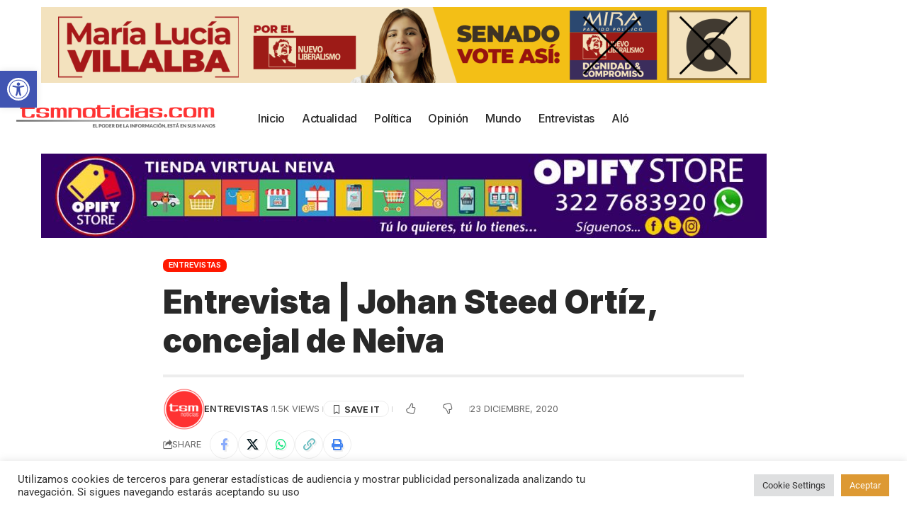

--- FILE ---
content_type: text/html; charset=utf-8
request_url: https://www.google.com/recaptcha/api2/aframe
body_size: 265
content:
<!DOCTYPE HTML><html><head><meta http-equiv="content-type" content="text/html; charset=UTF-8"></head><body><script nonce="1u6eiPDSYqiie6nL6SJIEQ">/** Anti-fraud and anti-abuse applications only. See google.com/recaptcha */ try{var clients={'sodar':'https://pagead2.googlesyndication.com/pagead/sodar?'};window.addEventListener("message",function(a){try{if(a.source===window.parent){var b=JSON.parse(a.data);var c=clients[b['id']];if(c){var d=document.createElement('img');d.src=c+b['params']+'&rc='+(localStorage.getItem("rc::a")?sessionStorage.getItem("rc::b"):"");window.document.body.appendChild(d);sessionStorage.setItem("rc::e",parseInt(sessionStorage.getItem("rc::e")||0)+1);localStorage.setItem("rc::h",'1769107700534');}}}catch(b){}});window.parent.postMessage("_grecaptcha_ready", "*");}catch(b){}</script></body></html>